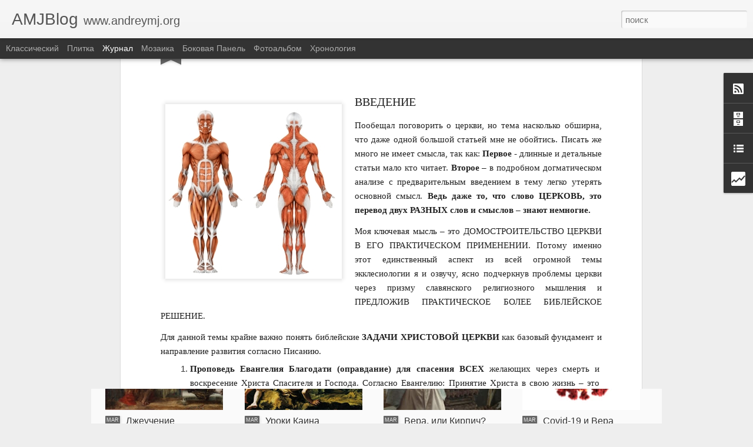

--- FILE ---
content_type: text/html; charset=UTF-8
request_url: http://www.andreym.org/b/stats?style=BLACK_TRANSPARENT&timeRange=ALL_TIME&token=APq4FmC3r_CbdoYJLIAIKAvg6jiyhB5naFuQ3B_V6NVBmS3vFw0WbT_sxP_2fjmabTqb-4plpjCw_l4F6ZqP5JHHFy-IPEP0Tg&v=0&action=initial&widgetId=Stats1&responseType=js
body_size: 256
content:
{"total":87851,"sparklineOptions":{"backgroundColor":{"fillOpacity":0.1,"fill":"#000000"},"series":[{"areaOpacity":0.3,"color":"#202020"}]},"sparklineData":[[0,50],[1,75],[2,18],[3,20],[4,18],[5,33],[6,23],[7,33],[8,15],[9,45],[10,28],[11,20],[12,30],[13,48],[14,38],[15,40],[16,33],[17,18],[18,60],[19,65],[20,25],[21,33],[22,65],[23,13],[24,28],[25,20],[26,38],[27,25],[28,60],[29,15]],"nextTickMs":1800000}

--- FILE ---
content_type: text/html; charset=UTF-8
request_url: http://www.andreym.org/b/stats?style=BLACK_TRANSPARENT&timeRange=ALL_TIME&token=APq4FmDNTCIyWATCqL_DP-jURexF6XaI2CCceZZGNQO2BBQ-RMPO3j-yJkoEqutp21kY46jXOuoZdZvRoyvVwKuIUgiPCLltNQ&v=0&action=initial&widgetId=Stats1&responseType=js
body_size: 256
content:
{"total":87851,"sparklineOptions":{"backgroundColor":{"fillOpacity":0.1,"fill":"#000000"},"series":[{"areaOpacity":0.3,"color":"#202020"}]},"sparklineData":[[0,50],[1,75],[2,18],[3,20],[4,18],[5,33],[6,23],[7,33],[8,15],[9,45],[10,28],[11,20],[12,30],[13,48],[14,38],[15,40],[16,33],[17,18],[18,60],[19,65],[20,25],[21,33],[22,65],[23,13],[24,28],[25,20],[26,38],[27,25],[28,60],[29,15]],"nextTickMs":1800000}

--- FILE ---
content_type: text/javascript; charset=UTF-8
request_url: http://www.andreym.org/?v=0&action=initial&widgetId=Stats1&responseType=js&xssi_token=AOuZoY5bejoQ05ubChhYDktnwCOCkb62IA%3A1769223037494
body_size: 393
content:
try {
_WidgetManager._HandleControllerResult('Stats1', 'initial',{'title': '\u041f\u0440\u043e\u0441\u043c\u043e\u0442\u0440\u044b', 'showGraphicalCounter': true, 'showAnimatedCounter': false, 'showSparkline': false, 'statsUrl': '//www.andreym.org/b/stats?style\x3dBLACK_TRANSPARENT\x26timeRange\x3dALL_TIME\x26token\x3dAPq4FmC3r_CbdoYJLIAIKAvg6jiyhB5naFuQ3B_V6NVBmS3vFw0WbT_sxP_2fjmabTqb-4plpjCw_l4F6ZqP5JHHFy-IPEP0Tg'});
} catch (e) {
  if (typeof log != 'undefined') {
    log('HandleControllerResult failed: ' + e);
  }
}


--- FILE ---
content_type: text/javascript; charset=UTF-8
request_url: http://www.andreym.org/?v=0&action=initial&widgetId=Stats1&responseType=js&xssi_token=AOuZoY5bejoQ05ubChhYDktnwCOCkb62IA%3A1769223037494
body_size: 397
content:
try {
_WidgetManager._HandleControllerResult('Stats1', 'initial',{'title': '\u041f\u0440\u043e\u0441\u043c\u043e\u0442\u0440\u044b', 'showGraphicalCounter': true, 'showAnimatedCounter': false, 'showSparkline': false, 'statsUrl': '//www.andreym.org/b/stats?style\x3dBLACK_TRANSPARENT\x26timeRange\x3dALL_TIME\x26token\x3dAPq4FmDNTCIyWATCqL_DP-jURexF6XaI2CCceZZGNQO2BBQ-RMPO3j-yJkoEqutp21kY46jXOuoZdZvRoyvVwKuIUgiPCLltNQ'});
} catch (e) {
  if (typeof log != 'undefined') {
    log('HandleControllerResult failed: ' + e);
  }
}


--- FILE ---
content_type: text/javascript; charset=UTF-8
request_url: http://www.andreym.org/?v=0&action=initial&widgetId=BlogArchive1&responseType=js&xssi_token=AOuZoY5bejoQ05ubChhYDktnwCOCkb62IA%3A1769223037494
body_size: 1258
content:
try {
_WidgetManager._HandleControllerResult('BlogArchive1', 'initial',{'url': 'http://www.andreym.org/search?updated-min\x3d1969-12-31T18:00:00-06:00\x26updated-max\x3d292278994-08-17T07:12:55Z\x26max-results\x3d50', 'name': 'All Posts', 'expclass': 'expanded', 'toggleId': 'ALL-0', 'post-count': 132, 'data': [{'url': 'http://www.andreym.org/2021/', 'name': '2021', 'expclass': 'expanded', 'toggleId': 'YEARLY-1609480800000', 'post-count': 12, 'data': [{'url': 'http://www.andreym.org/2021/04/', 'name': '\u0430\u043f\u0440\u0435\u043b\u044f', 'expclass': 'expanded', 'toggleId': 'MONTHLY-1617253200000', 'post-count': 1, 'posts': [{'title': '\u0410\u041f\u041e\u041a\u0410\u0422\u0410\u0421\u0422\u0410\u0421\u0418\u0421', 'url': 'http://www.andreym.org/2021/04/blog-post.html'}]}, {'url': 'http://www.andreym.org/2021/03/', 'name': '\u043c\u0430\u0440\u0442\u0430', 'expclass': 'collapsed', 'toggleId': 'MONTHLY-1614578400000', 'post-count': 4}, {'url': 'http://www.andreym.org/2021/02/', 'name': '\u0444\u0435\u0432\u0440\u0430\u043b\u044f', 'expclass': 'collapsed', 'toggleId': 'MONTHLY-1612159200000', 'post-count': 5}, {'url': 'http://www.andreym.org/2021/01/', 'name': '\u044f\u043d\u0432\u0430\u0440\u044f', 'expclass': 'collapsed', 'toggleId': 'MONTHLY-1609480800000', 'post-count': 2}]}, {'url': 'http://www.andreym.org/2020/', 'name': '2020', 'expclass': 'collapsed', 'toggleId': 'YEARLY-1577858400000', 'post-count': 32, 'data': [{'url': 'http://www.andreym.org/2020/12/', 'name': '\u0434\u0435\u043a\u0430\u0431\u0440\u044f', 'expclass': 'collapsed', 'toggleId': 'MONTHLY-1606802400000', 'post-count': 3}, {'url': 'http://www.andreym.org/2020/11/', 'name': '\u043d\u043e\u044f\u0431\u0440\u044f', 'expclass': 'collapsed', 'toggleId': 'MONTHLY-1604206800000', 'post-count': 3}, {'url': 'http://www.andreym.org/2020/10/', 'name': '\u043e\u043a\u0442\u044f\u0431\u0440\u044f', 'expclass': 'collapsed', 'toggleId': 'MONTHLY-1601528400000', 'post-count': 3}, {'url': 'http://www.andreym.org/2020/09/', 'name': '\u0441\u0435\u043d\u0442\u044f\u0431\u0440\u044f', 'expclass': 'collapsed', 'toggleId': 'MONTHLY-1598936400000', 'post-count': 2}, {'url': 'http://www.andreym.org/2020/08/', 'name': '\u0430\u0432\u0433\u0443\u0441\u0442\u0430', 'expclass': 'collapsed', 'toggleId': 'MONTHLY-1596258000000', 'post-count': 3}, {'url': 'http://www.andreym.org/2020/07/', 'name': '\u0438\u044e\u043b\u044f', 'expclass': 'collapsed', 'toggleId': 'MONTHLY-1593579600000', 'post-count': 3}, {'url': 'http://www.andreym.org/2020/06/', 'name': '\u0438\u044e\u043d\u044f', 'expclass': 'collapsed', 'toggleId': 'MONTHLY-1590987600000', 'post-count': 3}, {'url': 'http://www.andreym.org/2020/05/', 'name': '\u043c\u0430\u044f', 'expclass': 'collapsed', 'toggleId': 'MONTHLY-1588309200000', 'post-count': 2}, {'url': 'http://www.andreym.org/2020/04/', 'name': '\u0430\u043f\u0440\u0435\u043b\u044f', 'expclass': 'collapsed', 'toggleId': 'MONTHLY-1585717200000', 'post-count': 2}, {'url': 'http://www.andreym.org/2020/03/', 'name': '\u043c\u0430\u0440\u0442\u0430', 'expclass': 'collapsed', 'toggleId': 'MONTHLY-1583042400000', 'post-count': 2}, {'url': 'http://www.andreym.org/2020/02/', 'name': '\u0444\u0435\u0432\u0440\u0430\u043b\u044f', 'expclass': 'collapsed', 'toggleId': 'MONTHLY-1580536800000', 'post-count': 3}, {'url': 'http://www.andreym.org/2020/01/', 'name': '\u044f\u043d\u0432\u0430\u0440\u044f', 'expclass': 'collapsed', 'toggleId': 'MONTHLY-1577858400000', 'post-count': 3}]}, {'url': 'http://www.andreym.org/2019/', 'name': '2019', 'expclass': 'collapsed', 'toggleId': 'YEARLY-1546322400000', 'post-count': 13, 'data': [{'url': 'http://www.andreym.org/2019/12/', 'name': '\u0434\u0435\u043a\u0430\u0431\u0440\u044f', 'expclass': 'collapsed', 'toggleId': 'MONTHLY-1575180000000', 'post-count': 3}, {'url': 'http://www.andreym.org/2019/09/', 'name': '\u0441\u0435\u043d\u0442\u044f\u0431\u0440\u044f', 'expclass': 'collapsed', 'toggleId': 'MONTHLY-1567314000000', 'post-count': 1}, {'url': 'http://www.andreym.org/2019/08/', 'name': '\u0430\u0432\u0433\u0443\u0441\u0442\u0430', 'expclass': 'collapsed', 'toggleId': 'MONTHLY-1564635600000', 'post-count': 2}, {'url': 'http://www.andreym.org/2019/07/', 'name': '\u0438\u044e\u043b\u044f', 'expclass': 'collapsed', 'toggleId': 'MONTHLY-1561957200000', 'post-count': 5}, {'url': 'http://www.andreym.org/2019/06/', 'name': '\u0438\u044e\u043d\u044f', 'expclass': 'collapsed', 'toggleId': 'MONTHLY-1559365200000', 'post-count': 1}, {'url': 'http://www.andreym.org/2019/01/', 'name': '\u044f\u043d\u0432\u0430\u0440\u044f', 'expclass': 'collapsed', 'toggleId': 'MONTHLY-1546322400000', 'post-count': 1}]}, {'url': 'http://www.andreym.org/2018/', 'name': '2018', 'expclass': 'collapsed', 'toggleId': 'YEARLY-1514786400000', 'post-count': 7, 'data': [{'url': 'http://www.andreym.org/2018/12/', 'name': '\u0434\u0435\u043a\u0430\u0431\u0440\u044f', 'expclass': 'collapsed', 'toggleId': 'MONTHLY-1543644000000', 'post-count': 3}, {'url': 'http://www.andreym.org/2018/02/', 'name': '\u0444\u0435\u0432\u0440\u0430\u043b\u044f', 'expclass': 'collapsed', 'toggleId': 'MONTHLY-1517464800000', 'post-count': 4}]}, {'url': 'http://www.andreym.org/2017/', 'name': '2017', 'expclass': 'collapsed', 'toggleId': 'YEARLY-1483250400000', 'post-count': 23, 'data': [{'url': 'http://www.andreym.org/2017/09/', 'name': '\u0441\u0435\u043d\u0442\u044f\u0431\u0440\u044f', 'expclass': 'collapsed', 'toggleId': 'MONTHLY-1504242000000', 'post-count': 1}, {'url': 'http://www.andreym.org/2017/08/', 'name': '\u0430\u0432\u0433\u0443\u0441\u0442\u0430', 'expclass': 'collapsed', 'toggleId': 'MONTHLY-1501563600000', 'post-count': 1}, {'url': 'http://www.andreym.org/2017/07/', 'name': '\u0438\u044e\u043b\u044f', 'expclass': 'collapsed', 'toggleId': 'MONTHLY-1498885200000', 'post-count': 2}, {'url': 'http://www.andreym.org/2017/06/', 'name': '\u0438\u044e\u043d\u044f', 'expclass': 'collapsed', 'toggleId': 'MONTHLY-1496293200000', 'post-count': 1}, {'url': 'http://www.andreym.org/2017/05/', 'name': '\u043c\u0430\u044f', 'expclass': 'collapsed', 'toggleId': 'MONTHLY-1493614800000', 'post-count': 3}, {'url': 'http://www.andreym.org/2017/04/', 'name': '\u0430\u043f\u0440\u0435\u043b\u044f', 'expclass': 'collapsed', 'toggleId': 'MONTHLY-1491022800000', 'post-count': 9}, {'url': 'http://www.andreym.org/2017/03/', 'name': '\u043c\u0430\u0440\u0442\u0430', 'expclass': 'collapsed', 'toggleId': 'MONTHLY-1488348000000', 'post-count': 5}, {'url': 'http://www.andreym.org/2017/02/', 'name': '\u0444\u0435\u0432\u0440\u0430\u043b\u044f', 'expclass': 'collapsed', 'toggleId': 'MONTHLY-1485928800000', 'post-count': 1}]}, {'url': 'http://www.andreym.org/2016/', 'name': '2016', 'expclass': 'collapsed', 'toggleId': 'YEARLY-1451628000000', 'post-count': 20, 'data': [{'url': 'http://www.andreym.org/2016/07/', 'name': '\u0438\u044e\u043b\u044f', 'expclass': 'collapsed', 'toggleId': 'MONTHLY-1467349200000', 'post-count': 2}, {'url': 'http://www.andreym.org/2016/06/', 'name': '\u0438\u044e\u043d\u044f', 'expclass': 'collapsed', 'toggleId': 'MONTHLY-1464757200000', 'post-count': 1}, {'url': 'http://www.andreym.org/2016/05/', 'name': '\u043c\u0430\u044f', 'expclass': 'collapsed', 'toggleId': 'MONTHLY-1462078800000', 'post-count': 2}, {'url': 'http://www.andreym.org/2016/04/', 'name': '\u0430\u043f\u0440\u0435\u043b\u044f', 'expclass': 'collapsed', 'toggleId': 'MONTHLY-1459486800000', 'post-count': 3}, {'url': 'http://www.andreym.org/2016/03/', 'name': '\u043c\u0430\u0440\u0442\u0430', 'expclass': 'collapsed', 'toggleId': 'MONTHLY-1456812000000', 'post-count': 3}, {'url': 'http://www.andreym.org/2016/02/', 'name': '\u0444\u0435\u0432\u0440\u0430\u043b\u044f', 'expclass': 'collapsed', 'toggleId': 'MONTHLY-1454306400000', 'post-count': 7}, {'url': 'http://www.andreym.org/2016/01/', 'name': '\u044f\u043d\u0432\u0430\u0440\u044f', 'expclass': 'collapsed', 'toggleId': 'MONTHLY-1451628000000', 'post-count': 2}]}, {'url': 'http://www.andreym.org/2015/', 'name': '2015', 'expclass': 'collapsed', 'toggleId': 'YEARLY-1420092000000', 'post-count': 16, 'data': [{'url': 'http://www.andreym.org/2015/12/', 'name': '\u0434\u0435\u043a\u0430\u0431\u0440\u044f', 'expclass': 'collapsed', 'toggleId': 'MONTHLY-1448949600000', 'post-count': 2}, {'url': 'http://www.andreym.org/2015/09/', 'name': '\u0441\u0435\u043d\u0442\u044f\u0431\u0440\u044f', 'expclass': 'collapsed', 'toggleId': 'MONTHLY-1441083600000', 'post-count': 3}, {'url': 'http://www.andreym.org/2015/08/', 'name': '\u0430\u0432\u0433\u0443\u0441\u0442\u0430', 'expclass': 'collapsed', 'toggleId': 'MONTHLY-1438405200000', 'post-count': 2}, {'url': 'http://www.andreym.org/2015/07/', 'name': '\u0438\u044e\u043b\u044f', 'expclass': 'collapsed', 'toggleId': 'MONTHLY-1435726800000', 'post-count': 1}, {'url': 'http://www.andreym.org/2015/04/', 'name': '\u0430\u043f\u0440\u0435\u043b\u044f', 'expclass': 'collapsed', 'toggleId': 'MONTHLY-1427864400000', 'post-count': 2}, {'url': 'http://www.andreym.org/2015/03/', 'name': '\u043c\u0430\u0440\u0442\u0430', 'expclass': 'collapsed', 'toggleId': 'MONTHLY-1425189600000', 'post-count': 6}]}, {'url': 'http://www.andreym.org/2013/', 'name': '2013', 'expclass': 'collapsed', 'toggleId': 'YEARLY-1357020000000', 'post-count': 7, 'data': [{'url': 'http://www.andreym.org/2013/08/', 'name': '\u0430\u0432\u0433\u0443\u0441\u0442\u0430', 'expclass': 'collapsed', 'toggleId': 'MONTHLY-1375333200000', 'post-count': 1}, {'url': 'http://www.andreym.org/2013/07/', 'name': '\u0438\u044e\u043b\u044f', 'expclass': 'collapsed', 'toggleId': 'MONTHLY-1372654800000', 'post-count': 3}, {'url': 'http://www.andreym.org/2013/06/', 'name': '\u0438\u044e\u043d\u044f', 'expclass': 'collapsed', 'toggleId': 'MONTHLY-1370062800000', 'post-count': 3}]}, {'url': 'http://www.andreym.org/2012/', 'name': '2012', 'expclass': 'collapsed', 'toggleId': 'YEARLY-1325397600000', 'post-count': 2, 'data': [{'url': 'http://www.andreym.org/2012/02/', 'name': '\u0444\u0435\u0432\u0440\u0430\u043b\u044f', 'expclass': 'collapsed', 'toggleId': 'MONTHLY-1328076000000', 'post-count': 2}]}], 'toggleopen': 'MONTHLY-1617253200000', 'style': 'HIERARCHY', 'title': '\u0410\u0440\u0445\u0438\u0432'});
} catch (e) {
  if (typeof log != 'undefined') {
    log('HandleControllerResult failed: ' + e);
  }
}


--- FILE ---
content_type: text/javascript; charset=UTF-8
request_url: http://www.andreym.org/?v=0&action=initial&widgetId=BlogArchive1&responseType=js&xssi_token=AOuZoY5bejoQ05ubChhYDktnwCOCkb62IA%3A1769223037494
body_size: 1258
content:
try {
_WidgetManager._HandleControllerResult('BlogArchive1', 'initial',{'url': 'http://www.andreym.org/search?updated-min\x3d1969-12-31T18:00:00-06:00\x26updated-max\x3d292278994-08-17T07:12:55Z\x26max-results\x3d50', 'name': 'All Posts', 'expclass': 'expanded', 'toggleId': 'ALL-0', 'post-count': 132, 'data': [{'url': 'http://www.andreym.org/2021/', 'name': '2021', 'expclass': 'expanded', 'toggleId': 'YEARLY-1609480800000', 'post-count': 12, 'data': [{'url': 'http://www.andreym.org/2021/04/', 'name': '\u0430\u043f\u0440\u0435\u043b\u044f', 'expclass': 'expanded', 'toggleId': 'MONTHLY-1617253200000', 'post-count': 1, 'posts': [{'title': '\u0410\u041f\u041e\u041a\u0410\u0422\u0410\u0421\u0422\u0410\u0421\u0418\u0421', 'url': 'http://www.andreym.org/2021/04/blog-post.html'}]}, {'url': 'http://www.andreym.org/2021/03/', 'name': '\u043c\u0430\u0440\u0442\u0430', 'expclass': 'collapsed', 'toggleId': 'MONTHLY-1614578400000', 'post-count': 4}, {'url': 'http://www.andreym.org/2021/02/', 'name': '\u0444\u0435\u0432\u0440\u0430\u043b\u044f', 'expclass': 'collapsed', 'toggleId': 'MONTHLY-1612159200000', 'post-count': 5}, {'url': 'http://www.andreym.org/2021/01/', 'name': '\u044f\u043d\u0432\u0430\u0440\u044f', 'expclass': 'collapsed', 'toggleId': 'MONTHLY-1609480800000', 'post-count': 2}]}, {'url': 'http://www.andreym.org/2020/', 'name': '2020', 'expclass': 'collapsed', 'toggleId': 'YEARLY-1577858400000', 'post-count': 32, 'data': [{'url': 'http://www.andreym.org/2020/12/', 'name': '\u0434\u0435\u043a\u0430\u0431\u0440\u044f', 'expclass': 'collapsed', 'toggleId': 'MONTHLY-1606802400000', 'post-count': 3}, {'url': 'http://www.andreym.org/2020/11/', 'name': '\u043d\u043e\u044f\u0431\u0440\u044f', 'expclass': 'collapsed', 'toggleId': 'MONTHLY-1604206800000', 'post-count': 3}, {'url': 'http://www.andreym.org/2020/10/', 'name': '\u043e\u043a\u0442\u044f\u0431\u0440\u044f', 'expclass': 'collapsed', 'toggleId': 'MONTHLY-1601528400000', 'post-count': 3}, {'url': 'http://www.andreym.org/2020/09/', 'name': '\u0441\u0435\u043d\u0442\u044f\u0431\u0440\u044f', 'expclass': 'collapsed', 'toggleId': 'MONTHLY-1598936400000', 'post-count': 2}, {'url': 'http://www.andreym.org/2020/08/', 'name': '\u0430\u0432\u0433\u0443\u0441\u0442\u0430', 'expclass': 'collapsed', 'toggleId': 'MONTHLY-1596258000000', 'post-count': 3}, {'url': 'http://www.andreym.org/2020/07/', 'name': '\u0438\u044e\u043b\u044f', 'expclass': 'collapsed', 'toggleId': 'MONTHLY-1593579600000', 'post-count': 3}, {'url': 'http://www.andreym.org/2020/06/', 'name': '\u0438\u044e\u043d\u044f', 'expclass': 'collapsed', 'toggleId': 'MONTHLY-1590987600000', 'post-count': 3}, {'url': 'http://www.andreym.org/2020/05/', 'name': '\u043c\u0430\u044f', 'expclass': 'collapsed', 'toggleId': 'MONTHLY-1588309200000', 'post-count': 2}, {'url': 'http://www.andreym.org/2020/04/', 'name': '\u0430\u043f\u0440\u0435\u043b\u044f', 'expclass': 'collapsed', 'toggleId': 'MONTHLY-1585717200000', 'post-count': 2}, {'url': 'http://www.andreym.org/2020/03/', 'name': '\u043c\u0430\u0440\u0442\u0430', 'expclass': 'collapsed', 'toggleId': 'MONTHLY-1583042400000', 'post-count': 2}, {'url': 'http://www.andreym.org/2020/02/', 'name': '\u0444\u0435\u0432\u0440\u0430\u043b\u044f', 'expclass': 'collapsed', 'toggleId': 'MONTHLY-1580536800000', 'post-count': 3}, {'url': 'http://www.andreym.org/2020/01/', 'name': '\u044f\u043d\u0432\u0430\u0440\u044f', 'expclass': 'collapsed', 'toggleId': 'MONTHLY-1577858400000', 'post-count': 3}]}, {'url': 'http://www.andreym.org/2019/', 'name': '2019', 'expclass': 'collapsed', 'toggleId': 'YEARLY-1546322400000', 'post-count': 13, 'data': [{'url': 'http://www.andreym.org/2019/12/', 'name': '\u0434\u0435\u043a\u0430\u0431\u0440\u044f', 'expclass': 'collapsed', 'toggleId': 'MONTHLY-1575180000000', 'post-count': 3}, {'url': 'http://www.andreym.org/2019/09/', 'name': '\u0441\u0435\u043d\u0442\u044f\u0431\u0440\u044f', 'expclass': 'collapsed', 'toggleId': 'MONTHLY-1567314000000', 'post-count': 1}, {'url': 'http://www.andreym.org/2019/08/', 'name': '\u0430\u0432\u0433\u0443\u0441\u0442\u0430', 'expclass': 'collapsed', 'toggleId': 'MONTHLY-1564635600000', 'post-count': 2}, {'url': 'http://www.andreym.org/2019/07/', 'name': '\u0438\u044e\u043b\u044f', 'expclass': 'collapsed', 'toggleId': 'MONTHLY-1561957200000', 'post-count': 5}, {'url': 'http://www.andreym.org/2019/06/', 'name': '\u0438\u044e\u043d\u044f', 'expclass': 'collapsed', 'toggleId': 'MONTHLY-1559365200000', 'post-count': 1}, {'url': 'http://www.andreym.org/2019/01/', 'name': '\u044f\u043d\u0432\u0430\u0440\u044f', 'expclass': 'collapsed', 'toggleId': 'MONTHLY-1546322400000', 'post-count': 1}]}, {'url': 'http://www.andreym.org/2018/', 'name': '2018', 'expclass': 'collapsed', 'toggleId': 'YEARLY-1514786400000', 'post-count': 7, 'data': [{'url': 'http://www.andreym.org/2018/12/', 'name': '\u0434\u0435\u043a\u0430\u0431\u0440\u044f', 'expclass': 'collapsed', 'toggleId': 'MONTHLY-1543644000000', 'post-count': 3}, {'url': 'http://www.andreym.org/2018/02/', 'name': '\u0444\u0435\u0432\u0440\u0430\u043b\u044f', 'expclass': 'collapsed', 'toggleId': 'MONTHLY-1517464800000', 'post-count': 4}]}, {'url': 'http://www.andreym.org/2017/', 'name': '2017', 'expclass': 'collapsed', 'toggleId': 'YEARLY-1483250400000', 'post-count': 23, 'data': [{'url': 'http://www.andreym.org/2017/09/', 'name': '\u0441\u0435\u043d\u0442\u044f\u0431\u0440\u044f', 'expclass': 'collapsed', 'toggleId': 'MONTHLY-1504242000000', 'post-count': 1}, {'url': 'http://www.andreym.org/2017/08/', 'name': '\u0430\u0432\u0433\u0443\u0441\u0442\u0430', 'expclass': 'collapsed', 'toggleId': 'MONTHLY-1501563600000', 'post-count': 1}, {'url': 'http://www.andreym.org/2017/07/', 'name': '\u0438\u044e\u043b\u044f', 'expclass': 'collapsed', 'toggleId': 'MONTHLY-1498885200000', 'post-count': 2}, {'url': 'http://www.andreym.org/2017/06/', 'name': '\u0438\u044e\u043d\u044f', 'expclass': 'collapsed', 'toggleId': 'MONTHLY-1496293200000', 'post-count': 1}, {'url': 'http://www.andreym.org/2017/05/', 'name': '\u043c\u0430\u044f', 'expclass': 'collapsed', 'toggleId': 'MONTHLY-1493614800000', 'post-count': 3}, {'url': 'http://www.andreym.org/2017/04/', 'name': '\u0430\u043f\u0440\u0435\u043b\u044f', 'expclass': 'collapsed', 'toggleId': 'MONTHLY-1491022800000', 'post-count': 9}, {'url': 'http://www.andreym.org/2017/03/', 'name': '\u043c\u0430\u0440\u0442\u0430', 'expclass': 'collapsed', 'toggleId': 'MONTHLY-1488348000000', 'post-count': 5}, {'url': 'http://www.andreym.org/2017/02/', 'name': '\u0444\u0435\u0432\u0440\u0430\u043b\u044f', 'expclass': 'collapsed', 'toggleId': 'MONTHLY-1485928800000', 'post-count': 1}]}, {'url': 'http://www.andreym.org/2016/', 'name': '2016', 'expclass': 'collapsed', 'toggleId': 'YEARLY-1451628000000', 'post-count': 20, 'data': [{'url': 'http://www.andreym.org/2016/07/', 'name': '\u0438\u044e\u043b\u044f', 'expclass': 'collapsed', 'toggleId': 'MONTHLY-1467349200000', 'post-count': 2}, {'url': 'http://www.andreym.org/2016/06/', 'name': '\u0438\u044e\u043d\u044f', 'expclass': 'collapsed', 'toggleId': 'MONTHLY-1464757200000', 'post-count': 1}, {'url': 'http://www.andreym.org/2016/05/', 'name': '\u043c\u0430\u044f', 'expclass': 'collapsed', 'toggleId': 'MONTHLY-1462078800000', 'post-count': 2}, {'url': 'http://www.andreym.org/2016/04/', 'name': '\u0430\u043f\u0440\u0435\u043b\u044f', 'expclass': 'collapsed', 'toggleId': 'MONTHLY-1459486800000', 'post-count': 3}, {'url': 'http://www.andreym.org/2016/03/', 'name': '\u043c\u0430\u0440\u0442\u0430', 'expclass': 'collapsed', 'toggleId': 'MONTHLY-1456812000000', 'post-count': 3}, {'url': 'http://www.andreym.org/2016/02/', 'name': '\u0444\u0435\u0432\u0440\u0430\u043b\u044f', 'expclass': 'collapsed', 'toggleId': 'MONTHLY-1454306400000', 'post-count': 7}, {'url': 'http://www.andreym.org/2016/01/', 'name': '\u044f\u043d\u0432\u0430\u0440\u044f', 'expclass': 'collapsed', 'toggleId': 'MONTHLY-1451628000000', 'post-count': 2}]}, {'url': 'http://www.andreym.org/2015/', 'name': '2015', 'expclass': 'collapsed', 'toggleId': 'YEARLY-1420092000000', 'post-count': 16, 'data': [{'url': 'http://www.andreym.org/2015/12/', 'name': '\u0434\u0435\u043a\u0430\u0431\u0440\u044f', 'expclass': 'collapsed', 'toggleId': 'MONTHLY-1448949600000', 'post-count': 2}, {'url': 'http://www.andreym.org/2015/09/', 'name': '\u0441\u0435\u043d\u0442\u044f\u0431\u0440\u044f', 'expclass': 'collapsed', 'toggleId': 'MONTHLY-1441083600000', 'post-count': 3}, {'url': 'http://www.andreym.org/2015/08/', 'name': '\u0430\u0432\u0433\u0443\u0441\u0442\u0430', 'expclass': 'collapsed', 'toggleId': 'MONTHLY-1438405200000', 'post-count': 2}, {'url': 'http://www.andreym.org/2015/07/', 'name': '\u0438\u044e\u043b\u044f', 'expclass': 'collapsed', 'toggleId': 'MONTHLY-1435726800000', 'post-count': 1}, {'url': 'http://www.andreym.org/2015/04/', 'name': '\u0430\u043f\u0440\u0435\u043b\u044f', 'expclass': 'collapsed', 'toggleId': 'MONTHLY-1427864400000', 'post-count': 2}, {'url': 'http://www.andreym.org/2015/03/', 'name': '\u043c\u0430\u0440\u0442\u0430', 'expclass': 'collapsed', 'toggleId': 'MONTHLY-1425189600000', 'post-count': 6}]}, {'url': 'http://www.andreym.org/2013/', 'name': '2013', 'expclass': 'collapsed', 'toggleId': 'YEARLY-1357020000000', 'post-count': 7, 'data': [{'url': 'http://www.andreym.org/2013/08/', 'name': '\u0430\u0432\u0433\u0443\u0441\u0442\u0430', 'expclass': 'collapsed', 'toggleId': 'MONTHLY-1375333200000', 'post-count': 1}, {'url': 'http://www.andreym.org/2013/07/', 'name': '\u0438\u044e\u043b\u044f', 'expclass': 'collapsed', 'toggleId': 'MONTHLY-1372654800000', 'post-count': 3}, {'url': 'http://www.andreym.org/2013/06/', 'name': '\u0438\u044e\u043d\u044f', 'expclass': 'collapsed', 'toggleId': 'MONTHLY-1370062800000', 'post-count': 3}]}, {'url': 'http://www.andreym.org/2012/', 'name': '2012', 'expclass': 'collapsed', 'toggleId': 'YEARLY-1325397600000', 'post-count': 2, 'data': [{'url': 'http://www.andreym.org/2012/02/', 'name': '\u0444\u0435\u0432\u0440\u0430\u043b\u044f', 'expclass': 'collapsed', 'toggleId': 'MONTHLY-1328076000000', 'post-count': 2}]}], 'toggleopen': 'MONTHLY-1617253200000', 'style': 'HIERARCHY', 'title': '\u0410\u0440\u0445\u0438\u0432'});
} catch (e) {
  if (typeof log != 'undefined') {
    log('HandleControllerResult failed: ' + e);
  }
}


--- FILE ---
content_type: text/plain
request_url: https://www.google-analytics.com/j/collect?v=1&_v=j102&a=1830160431&t=pageview&_s=1&dl=http%3A%2F%2Fwww.andreym.org%2F2020%2F05%2Fblog-post.html&ul=en-us%40posix&dt=AMJBlog%3A%20%D0%A6%D0%B5%D1%80%D0%BA%D0%BE%D0%B2%D1%8C%20-%20%D1%8D%D1%82%D0%BE%20%D0%A2%D0%95%D0%9B%D0%9E&sr=1280x720&vp=1280x720&_u=IEBAAEABAAAAACAAI~&jid=1185188616&gjid=2048122018&cid=1391682822.1769223038&tid=UA-21100912-7&_gid=670363263.1769223038&_r=1&_slc=1&z=1826308673
body_size: -449
content:
2,cG-5BF5GD078Q